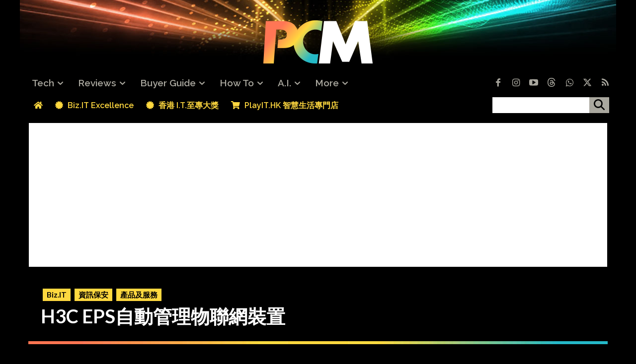

--- FILE ---
content_type: text/html; charset=UTF-8
request_url: https://www.pcmarket.com.hk/wp-admin/admin-ajax.php?td_theme_name=Newspaper&v=12.7.1
body_size: 203
content:
{"202172":1682}

--- FILE ---
content_type: text/html; charset=utf-8
request_url: https://www.google.com/recaptcha/api2/aframe
body_size: 269
content:
<!DOCTYPE HTML><html><head><meta http-equiv="content-type" content="text/html; charset=UTF-8"></head><body><script nonce="ZjpKGlLFl7UmNm18DLxzjw">/** Anti-fraud and anti-abuse applications only. See google.com/recaptcha */ try{var clients={'sodar':'https://pagead2.googlesyndication.com/pagead/sodar?'};window.addEventListener("message",function(a){try{if(a.source===window.parent){var b=JSON.parse(a.data);var c=clients[b['id']];if(c){var d=document.createElement('img');d.src=c+b['params']+'&rc='+(localStorage.getItem("rc::a")?sessionStorage.getItem("rc::b"):"");window.document.body.appendChild(d);sessionStorage.setItem("rc::e",parseInt(sessionStorage.getItem("rc::e")||0)+1);localStorage.setItem("rc::h",'1768993819175');}}}catch(b){}});window.parent.postMessage("_grecaptcha_ready", "*");}catch(b){}</script></body></html>

--- FILE ---
content_type: text/javascript
request_url: https://www.pcmarket.com.hk/wp-content/cache/autoptimize/js/autoptimize_single_3142b7394a7206570b9ede0a7b534fce.js?ver=1.0
body_size: 1045
content:
!function(e){var n={};function t(r){if(n[r])return n[r].exports;var o=n[r]={i:r,l:!1,exports:{}};return e[r].call(o.exports,o,o.exports,t),o.l=!0,o.exports}t.m=e,t.c=n,t.d=function(e,n,r){t.o(e,n)||Object.defineProperty(e,n,{enumerable:!0,get:r})},t.r=function(e){"undefined"!=typeof Symbol&&Symbol.toStringTag&&Object.defineProperty(e,Symbol.toStringTag,{value:"Module"}),Object.defineProperty(e,"__esModule",{value:!0})},t.t=function(e,n){if(1&n&&(e=t(e)),8&n)return e;if(4&n&&"object"==typeof e&&e&&e.__esModule)return e;var r=Object.create(null);if(t.r(r),Object.defineProperty(r,"default",{enumerable:!0,value:e}),2&n&&"string"!=typeof e)for(var o in e)t.d(r,o,function(n){return e[n]}.bind(null,o));return r},t.n=function(e){var n=e&&e.__esModule?function(){return e.default}:function(){return e};return t.d(n,"a",n),n},t.o=function(e,n){return Object.prototype.hasOwnProperty.call(e,n)},t.p="/",t(t.s=60)}({60:function(e,n,t){e.exports=t(61)},61:function(e,n){jQuery(document).ready((function(e){e(".njt_gdpr_forget_me_btn").click((function(n){var t=e(this),r=t.closest("form"),o=r.find(".njt_gdpr_forget_me_form_email").val();return""==o?(alert("Email is required."),!1):(r.find(".njt_gdpr_success_mess").length||r.append('<p class="njt_gdpr_success_mess"></p>'),r.find(".njt_gdpr_success_mess").hide(),t.addClass("njt-btn-loading"),e.ajax({url:njt_gdpr_term.ajaxurl+"?lang="+njt_gdpr.current_lang,type:"POST",data:{action:"njt_gdpr_forgetme",nonce:njt_gdpr_forget_me.nonce,email:o}}).done((function(e){e.success?r.find(".njt_gdpr_success_mess").text(e.data.mess).show():alert(e.data.mess),t.removeClass("njt-btn-loading")})).fail((function(){alert("Please refresh and try again."),t.removeClass("njt-btn-loading")})),!1)}))}))}});